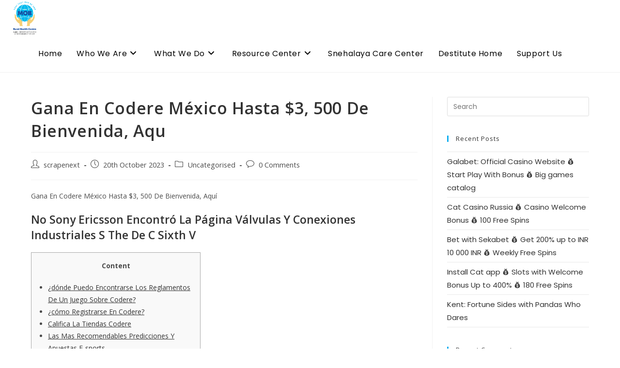

--- FILE ---
content_type: text/html; charset=UTF-8
request_url: https://mobmandya.org/gana-en-codere-mexico-hasta-3-500-de-bienvenida-aqu/
body_size: 23235
content:
<!DOCTYPE html>
<html class="html" lang="en-GB">
<head>
	<meta charset="UTF-8">
	<link rel="profile" href="https://gmpg.org/xfn/11">

	<title>Gana En Codere México Hasta $3, 500 De Bienvenida, Aqu &#8211; Mob Mandya</title>
<meta name='robots' content='max-image-preview:large' />
<link rel="pingback" href="https://mobmandya.org/xmlrpc.php">
<meta name="viewport" content="width=device-width, initial-scale=1"><link rel='dns-prefetch' href='//fonts.googleapis.com' />
<link rel="alternate" type="application/rss+xml" title="Mob Mandya &raquo; Feed" href="https://mobmandya.org/feed/" />
<link rel="alternate" type="application/rss+xml" title="Mob Mandya &raquo; Comments Feed" href="https://mobmandya.org/comments/feed/" />
<link rel="alternate" type="application/rss+xml" title="Mob Mandya &raquo; Gana En Codere México Hasta $3, 500 De Bienvenida, Aqu Comments Feed" href="https://mobmandya.org/gana-en-codere-mexico-hasta-3-500-de-bienvenida-aqu/feed/" />
<script>
window._wpemojiSettings = {"baseUrl":"https:\/\/s.w.org\/images\/core\/emoji\/15.0.3\/72x72\/","ext":".png","svgUrl":"https:\/\/s.w.org\/images\/core\/emoji\/15.0.3\/svg\/","svgExt":".svg","source":{"concatemoji":"https:\/\/mobmandya.org\/wp-includes\/js\/wp-emoji-release.min.js?ver=6.6.4"}};
/*! This file is auto-generated */
!function(i,n){var o,s,e;function c(e){try{var t={supportTests:e,timestamp:(new Date).valueOf()};sessionStorage.setItem(o,JSON.stringify(t))}catch(e){}}function p(e,t,n){e.clearRect(0,0,e.canvas.width,e.canvas.height),e.fillText(t,0,0);var t=new Uint32Array(e.getImageData(0,0,e.canvas.width,e.canvas.height).data),r=(e.clearRect(0,0,e.canvas.width,e.canvas.height),e.fillText(n,0,0),new Uint32Array(e.getImageData(0,0,e.canvas.width,e.canvas.height).data));return t.every(function(e,t){return e===r[t]})}function u(e,t,n){switch(t){case"flag":return n(e,"\ud83c\udff3\ufe0f\u200d\u26a7\ufe0f","\ud83c\udff3\ufe0f\u200b\u26a7\ufe0f")?!1:!n(e,"\ud83c\uddfa\ud83c\uddf3","\ud83c\uddfa\u200b\ud83c\uddf3")&&!n(e,"\ud83c\udff4\udb40\udc67\udb40\udc62\udb40\udc65\udb40\udc6e\udb40\udc67\udb40\udc7f","\ud83c\udff4\u200b\udb40\udc67\u200b\udb40\udc62\u200b\udb40\udc65\u200b\udb40\udc6e\u200b\udb40\udc67\u200b\udb40\udc7f");case"emoji":return!n(e,"\ud83d\udc26\u200d\u2b1b","\ud83d\udc26\u200b\u2b1b")}return!1}function f(e,t,n){var r="undefined"!=typeof WorkerGlobalScope&&self instanceof WorkerGlobalScope?new OffscreenCanvas(300,150):i.createElement("canvas"),a=r.getContext("2d",{willReadFrequently:!0}),o=(a.textBaseline="top",a.font="600 32px Arial",{});return e.forEach(function(e){o[e]=t(a,e,n)}),o}function t(e){var t=i.createElement("script");t.src=e,t.defer=!0,i.head.appendChild(t)}"undefined"!=typeof Promise&&(o="wpEmojiSettingsSupports",s=["flag","emoji"],n.supports={everything:!0,everythingExceptFlag:!0},e=new Promise(function(e){i.addEventListener("DOMContentLoaded",e,{once:!0})}),new Promise(function(t){var n=function(){try{var e=JSON.parse(sessionStorage.getItem(o));if("object"==typeof e&&"number"==typeof e.timestamp&&(new Date).valueOf()<e.timestamp+604800&&"object"==typeof e.supportTests)return e.supportTests}catch(e){}return null}();if(!n){if("undefined"!=typeof Worker&&"undefined"!=typeof OffscreenCanvas&&"undefined"!=typeof URL&&URL.createObjectURL&&"undefined"!=typeof Blob)try{var e="postMessage("+f.toString()+"("+[JSON.stringify(s),u.toString(),p.toString()].join(",")+"));",r=new Blob([e],{type:"text/javascript"}),a=new Worker(URL.createObjectURL(r),{name:"wpTestEmojiSupports"});return void(a.onmessage=function(e){c(n=e.data),a.terminate(),t(n)})}catch(e){}c(n=f(s,u,p))}t(n)}).then(function(e){for(var t in e)n.supports[t]=e[t],n.supports.everything=n.supports.everything&&n.supports[t],"flag"!==t&&(n.supports.everythingExceptFlag=n.supports.everythingExceptFlag&&n.supports[t]);n.supports.everythingExceptFlag=n.supports.everythingExceptFlag&&!n.supports.flag,n.DOMReady=!1,n.readyCallback=function(){n.DOMReady=!0}}).then(function(){return e}).then(function(){var e;n.supports.everything||(n.readyCallback(),(e=n.source||{}).concatemoji?t(e.concatemoji):e.wpemoji&&e.twemoji&&(t(e.twemoji),t(e.wpemoji)))}))}((window,document),window._wpemojiSettings);
</script>
<link rel='stylesheet' id='premium-addons-css' href='https://mobmandya.org/wp-content/plugins/premium-addons-for-elementor/assets/frontend/min-css/premium-addons.min.css?ver=4.10.38' media='all' />
<style id='wp-emoji-styles-inline-css'>

	img.wp-smiley, img.emoji {
		display: inline !important;
		border: none !important;
		box-shadow: none !important;
		height: 1em !important;
		width: 1em !important;
		margin: 0 0.07em !important;
		vertical-align: -0.1em !important;
		background: none !important;
		padding: 0 !important;
	}
</style>
<link rel='stylesheet' id='wp-block-library-css' href='https://mobmandya.org/wp-includes/css/dist/block-library/style.min.css?ver=6.6.4' media='all' />
<style id='wp-block-library-theme-inline-css'>
.wp-block-audio :where(figcaption){color:#555;font-size:13px;text-align:center}.is-dark-theme .wp-block-audio :where(figcaption){color:#ffffffa6}.wp-block-audio{margin:0 0 1em}.wp-block-code{border:1px solid #ccc;border-radius:4px;font-family:Menlo,Consolas,monaco,monospace;padding:.8em 1em}.wp-block-embed :where(figcaption){color:#555;font-size:13px;text-align:center}.is-dark-theme .wp-block-embed :where(figcaption){color:#ffffffa6}.wp-block-embed{margin:0 0 1em}.blocks-gallery-caption{color:#555;font-size:13px;text-align:center}.is-dark-theme .blocks-gallery-caption{color:#ffffffa6}:root :where(.wp-block-image figcaption){color:#555;font-size:13px;text-align:center}.is-dark-theme :root :where(.wp-block-image figcaption){color:#ffffffa6}.wp-block-image{margin:0 0 1em}.wp-block-pullquote{border-bottom:4px solid;border-top:4px solid;color:currentColor;margin-bottom:1.75em}.wp-block-pullquote cite,.wp-block-pullquote footer,.wp-block-pullquote__citation{color:currentColor;font-size:.8125em;font-style:normal;text-transform:uppercase}.wp-block-quote{border-left:.25em solid;margin:0 0 1.75em;padding-left:1em}.wp-block-quote cite,.wp-block-quote footer{color:currentColor;font-size:.8125em;font-style:normal;position:relative}.wp-block-quote.has-text-align-right{border-left:none;border-right:.25em solid;padding-left:0;padding-right:1em}.wp-block-quote.has-text-align-center{border:none;padding-left:0}.wp-block-quote.is-large,.wp-block-quote.is-style-large,.wp-block-quote.is-style-plain{border:none}.wp-block-search .wp-block-search__label{font-weight:700}.wp-block-search__button{border:1px solid #ccc;padding:.375em .625em}:where(.wp-block-group.has-background){padding:1.25em 2.375em}.wp-block-separator.has-css-opacity{opacity:.4}.wp-block-separator{border:none;border-bottom:2px solid;margin-left:auto;margin-right:auto}.wp-block-separator.has-alpha-channel-opacity{opacity:1}.wp-block-separator:not(.is-style-wide):not(.is-style-dots){width:100px}.wp-block-separator.has-background:not(.is-style-dots){border-bottom:none;height:1px}.wp-block-separator.has-background:not(.is-style-wide):not(.is-style-dots){height:2px}.wp-block-table{margin:0 0 1em}.wp-block-table td,.wp-block-table th{word-break:normal}.wp-block-table :where(figcaption){color:#555;font-size:13px;text-align:center}.is-dark-theme .wp-block-table :where(figcaption){color:#ffffffa6}.wp-block-video :where(figcaption){color:#555;font-size:13px;text-align:center}.is-dark-theme .wp-block-video :where(figcaption){color:#ffffffa6}.wp-block-video{margin:0 0 1em}:root :where(.wp-block-template-part.has-background){margin-bottom:0;margin-top:0;padding:1.25em 2.375em}
</style>
<style id='classic-theme-styles-inline-css'>
/*! This file is auto-generated */
.wp-block-button__link{color:#fff;background-color:#32373c;border-radius:9999px;box-shadow:none;text-decoration:none;padding:calc(.667em + 2px) calc(1.333em + 2px);font-size:1.125em}.wp-block-file__button{background:#32373c;color:#fff;text-decoration:none}
</style>
<style id='global-styles-inline-css'>
:root{--wp--preset--aspect-ratio--square: 1;--wp--preset--aspect-ratio--4-3: 4/3;--wp--preset--aspect-ratio--3-4: 3/4;--wp--preset--aspect-ratio--3-2: 3/2;--wp--preset--aspect-ratio--2-3: 2/3;--wp--preset--aspect-ratio--16-9: 16/9;--wp--preset--aspect-ratio--9-16: 9/16;--wp--preset--color--black: #000000;--wp--preset--color--cyan-bluish-gray: #abb8c3;--wp--preset--color--white: #ffffff;--wp--preset--color--pale-pink: #f78da7;--wp--preset--color--vivid-red: #cf2e2e;--wp--preset--color--luminous-vivid-orange: #ff6900;--wp--preset--color--luminous-vivid-amber: #fcb900;--wp--preset--color--light-green-cyan: #7bdcb5;--wp--preset--color--vivid-green-cyan: #00d084;--wp--preset--color--pale-cyan-blue: #8ed1fc;--wp--preset--color--vivid-cyan-blue: #0693e3;--wp--preset--color--vivid-purple: #9b51e0;--wp--preset--gradient--vivid-cyan-blue-to-vivid-purple: linear-gradient(135deg,rgba(6,147,227,1) 0%,rgb(155,81,224) 100%);--wp--preset--gradient--light-green-cyan-to-vivid-green-cyan: linear-gradient(135deg,rgb(122,220,180) 0%,rgb(0,208,130) 100%);--wp--preset--gradient--luminous-vivid-amber-to-luminous-vivid-orange: linear-gradient(135deg,rgba(252,185,0,1) 0%,rgba(255,105,0,1) 100%);--wp--preset--gradient--luminous-vivid-orange-to-vivid-red: linear-gradient(135deg,rgba(255,105,0,1) 0%,rgb(207,46,46) 100%);--wp--preset--gradient--very-light-gray-to-cyan-bluish-gray: linear-gradient(135deg,rgb(238,238,238) 0%,rgb(169,184,195) 100%);--wp--preset--gradient--cool-to-warm-spectrum: linear-gradient(135deg,rgb(74,234,220) 0%,rgb(151,120,209) 20%,rgb(207,42,186) 40%,rgb(238,44,130) 60%,rgb(251,105,98) 80%,rgb(254,248,76) 100%);--wp--preset--gradient--blush-light-purple: linear-gradient(135deg,rgb(255,206,236) 0%,rgb(152,150,240) 100%);--wp--preset--gradient--blush-bordeaux: linear-gradient(135deg,rgb(254,205,165) 0%,rgb(254,45,45) 50%,rgb(107,0,62) 100%);--wp--preset--gradient--luminous-dusk: linear-gradient(135deg,rgb(255,203,112) 0%,rgb(199,81,192) 50%,rgb(65,88,208) 100%);--wp--preset--gradient--pale-ocean: linear-gradient(135deg,rgb(255,245,203) 0%,rgb(182,227,212) 50%,rgb(51,167,181) 100%);--wp--preset--gradient--electric-grass: linear-gradient(135deg,rgb(202,248,128) 0%,rgb(113,206,126) 100%);--wp--preset--gradient--midnight: linear-gradient(135deg,rgb(2,3,129) 0%,rgb(40,116,252) 100%);--wp--preset--font-size--small: 13px;--wp--preset--font-size--medium: 20px;--wp--preset--font-size--large: 36px;--wp--preset--font-size--x-large: 42px;--wp--preset--font-family--inter: "Inter", sans-serif;--wp--preset--font-family--cardo: Cardo;--wp--preset--spacing--20: 0.44rem;--wp--preset--spacing--30: 0.67rem;--wp--preset--spacing--40: 1rem;--wp--preset--spacing--50: 1.5rem;--wp--preset--spacing--60: 2.25rem;--wp--preset--spacing--70: 3.38rem;--wp--preset--spacing--80: 5.06rem;--wp--preset--shadow--natural: 6px 6px 9px rgba(0, 0, 0, 0.2);--wp--preset--shadow--deep: 12px 12px 50px rgba(0, 0, 0, 0.4);--wp--preset--shadow--sharp: 6px 6px 0px rgba(0, 0, 0, 0.2);--wp--preset--shadow--outlined: 6px 6px 0px -3px rgba(255, 255, 255, 1), 6px 6px rgba(0, 0, 0, 1);--wp--preset--shadow--crisp: 6px 6px 0px rgba(0, 0, 0, 1);}:where(.is-layout-flex){gap: 0.5em;}:where(.is-layout-grid){gap: 0.5em;}body .is-layout-flex{display: flex;}.is-layout-flex{flex-wrap: wrap;align-items: center;}.is-layout-flex > :is(*, div){margin: 0;}body .is-layout-grid{display: grid;}.is-layout-grid > :is(*, div){margin: 0;}:where(.wp-block-columns.is-layout-flex){gap: 2em;}:where(.wp-block-columns.is-layout-grid){gap: 2em;}:where(.wp-block-post-template.is-layout-flex){gap: 1.25em;}:where(.wp-block-post-template.is-layout-grid){gap: 1.25em;}.has-black-color{color: var(--wp--preset--color--black) !important;}.has-cyan-bluish-gray-color{color: var(--wp--preset--color--cyan-bluish-gray) !important;}.has-white-color{color: var(--wp--preset--color--white) !important;}.has-pale-pink-color{color: var(--wp--preset--color--pale-pink) !important;}.has-vivid-red-color{color: var(--wp--preset--color--vivid-red) !important;}.has-luminous-vivid-orange-color{color: var(--wp--preset--color--luminous-vivid-orange) !important;}.has-luminous-vivid-amber-color{color: var(--wp--preset--color--luminous-vivid-amber) !important;}.has-light-green-cyan-color{color: var(--wp--preset--color--light-green-cyan) !important;}.has-vivid-green-cyan-color{color: var(--wp--preset--color--vivid-green-cyan) !important;}.has-pale-cyan-blue-color{color: var(--wp--preset--color--pale-cyan-blue) !important;}.has-vivid-cyan-blue-color{color: var(--wp--preset--color--vivid-cyan-blue) !important;}.has-vivid-purple-color{color: var(--wp--preset--color--vivid-purple) !important;}.has-black-background-color{background-color: var(--wp--preset--color--black) !important;}.has-cyan-bluish-gray-background-color{background-color: var(--wp--preset--color--cyan-bluish-gray) !important;}.has-white-background-color{background-color: var(--wp--preset--color--white) !important;}.has-pale-pink-background-color{background-color: var(--wp--preset--color--pale-pink) !important;}.has-vivid-red-background-color{background-color: var(--wp--preset--color--vivid-red) !important;}.has-luminous-vivid-orange-background-color{background-color: var(--wp--preset--color--luminous-vivid-orange) !important;}.has-luminous-vivid-amber-background-color{background-color: var(--wp--preset--color--luminous-vivid-amber) !important;}.has-light-green-cyan-background-color{background-color: var(--wp--preset--color--light-green-cyan) !important;}.has-vivid-green-cyan-background-color{background-color: var(--wp--preset--color--vivid-green-cyan) !important;}.has-pale-cyan-blue-background-color{background-color: var(--wp--preset--color--pale-cyan-blue) !important;}.has-vivid-cyan-blue-background-color{background-color: var(--wp--preset--color--vivid-cyan-blue) !important;}.has-vivid-purple-background-color{background-color: var(--wp--preset--color--vivid-purple) !important;}.has-black-border-color{border-color: var(--wp--preset--color--black) !important;}.has-cyan-bluish-gray-border-color{border-color: var(--wp--preset--color--cyan-bluish-gray) !important;}.has-white-border-color{border-color: var(--wp--preset--color--white) !important;}.has-pale-pink-border-color{border-color: var(--wp--preset--color--pale-pink) !important;}.has-vivid-red-border-color{border-color: var(--wp--preset--color--vivid-red) !important;}.has-luminous-vivid-orange-border-color{border-color: var(--wp--preset--color--luminous-vivid-orange) !important;}.has-luminous-vivid-amber-border-color{border-color: var(--wp--preset--color--luminous-vivid-amber) !important;}.has-light-green-cyan-border-color{border-color: var(--wp--preset--color--light-green-cyan) !important;}.has-vivid-green-cyan-border-color{border-color: var(--wp--preset--color--vivid-green-cyan) !important;}.has-pale-cyan-blue-border-color{border-color: var(--wp--preset--color--pale-cyan-blue) !important;}.has-vivid-cyan-blue-border-color{border-color: var(--wp--preset--color--vivid-cyan-blue) !important;}.has-vivid-purple-border-color{border-color: var(--wp--preset--color--vivid-purple) !important;}.has-vivid-cyan-blue-to-vivid-purple-gradient-background{background: var(--wp--preset--gradient--vivid-cyan-blue-to-vivid-purple) !important;}.has-light-green-cyan-to-vivid-green-cyan-gradient-background{background: var(--wp--preset--gradient--light-green-cyan-to-vivid-green-cyan) !important;}.has-luminous-vivid-amber-to-luminous-vivid-orange-gradient-background{background: var(--wp--preset--gradient--luminous-vivid-amber-to-luminous-vivid-orange) !important;}.has-luminous-vivid-orange-to-vivid-red-gradient-background{background: var(--wp--preset--gradient--luminous-vivid-orange-to-vivid-red) !important;}.has-very-light-gray-to-cyan-bluish-gray-gradient-background{background: var(--wp--preset--gradient--very-light-gray-to-cyan-bluish-gray) !important;}.has-cool-to-warm-spectrum-gradient-background{background: var(--wp--preset--gradient--cool-to-warm-spectrum) !important;}.has-blush-light-purple-gradient-background{background: var(--wp--preset--gradient--blush-light-purple) !important;}.has-blush-bordeaux-gradient-background{background: var(--wp--preset--gradient--blush-bordeaux) !important;}.has-luminous-dusk-gradient-background{background: var(--wp--preset--gradient--luminous-dusk) !important;}.has-pale-ocean-gradient-background{background: var(--wp--preset--gradient--pale-ocean) !important;}.has-electric-grass-gradient-background{background: var(--wp--preset--gradient--electric-grass) !important;}.has-midnight-gradient-background{background: var(--wp--preset--gradient--midnight) !important;}.has-small-font-size{font-size: var(--wp--preset--font-size--small) !important;}.has-medium-font-size{font-size: var(--wp--preset--font-size--medium) !important;}.has-large-font-size{font-size: var(--wp--preset--font-size--large) !important;}.has-x-large-font-size{font-size: var(--wp--preset--font-size--x-large) !important;}
:where(.wp-block-post-template.is-layout-flex){gap: 1.25em;}:where(.wp-block-post-template.is-layout-grid){gap: 1.25em;}
:where(.wp-block-columns.is-layout-flex){gap: 2em;}:where(.wp-block-columns.is-layout-grid){gap: 2em;}
:root :where(.wp-block-pullquote){font-size: 1.5em;line-height: 1.6;}
</style>
<link rel='stylesheet' id='contact-form-7-css' href='https://mobmandya.org/wp-content/plugins/contact-form-7/includes/css/styles.css?ver=5.9.8' media='all' />
<style id='woocommerce-inline-inline-css'>
.woocommerce form .form-row .required { visibility: visible; }
</style>
<link rel='stylesheet' id='htbbootstrap-css' href='https://mobmandya.org/wp-content/plugins/ht-mega-for-elementor/assets/css/htbbootstrap.css?ver=2.5.9' media='all' />
<link rel='stylesheet' id='font-awesome-css' href='https://mobmandya.org/wp-content/themes/oceanwp/assets/fonts/fontawesome/css/all.min.css?ver=6.4.2' media='all' />
<link rel='stylesheet' id='htmega-animation-css' href='https://mobmandya.org/wp-content/plugins/ht-mega-for-elementor/assets/css/animation.css?ver=2.5.9' media='all' />
<link rel='stylesheet' id='htmega-keyframes-css' href='https://mobmandya.org/wp-content/plugins/ht-mega-for-elementor/assets/css/htmega-keyframes.css?ver=2.5.9' media='all' />
<link rel='stylesheet' id='oceanwp-woo-mini-cart-css' href='https://mobmandya.org/wp-content/themes/oceanwp/assets/css/woo/woo-mini-cart.min.css?ver=6.6.4' media='all' />
<link rel='stylesheet' id='simple-line-icons-css' href='https://mobmandya.org/wp-content/themes/oceanwp/assets/css/third/simple-line-icons.min.css?ver=2.4.0' media='all' />
<link rel='stylesheet' id='oceanwp-style-css' href='https://mobmandya.org/wp-content/themes/oceanwp/assets/css/style.min.css?ver=3.5.8' media='all' />
<link rel='stylesheet' id='oceanwp-google-font-poppins-css' href='//fonts.googleapis.com/css?family=Poppins%3A100%2C200%2C300%2C400%2C500%2C600%2C700%2C800%2C900%2C100i%2C200i%2C300i%2C400i%2C500i%2C600i%2C700i%2C800i%2C900i&#038;subset=latin&#038;display=swap&#038;ver=6.6.4' media='all' />
<link rel='stylesheet' id='oceanwp-google-font-open-sans-css' href='//fonts.googleapis.com/css?family=Open+Sans%3A100%2C200%2C300%2C400%2C500%2C600%2C700%2C800%2C900%2C100i%2C200i%2C300i%2C400i%2C500i%2C600i%2C700i%2C800i%2C900i&#038;subset=latin&#038;display=swap&#038;ver=6.6.4' media='all' />
<link rel='stylesheet' id='tablepress-default-css' href='https://mobmandya.org/wp-content/tablepress-combined.min.css?ver=11' media='all' />
<link rel='stylesheet' id='oceanwp-woocommerce-css' href='https://mobmandya.org/wp-content/themes/oceanwp/assets/css/woo/woocommerce.min.css?ver=6.6.4' media='all' />
<link rel='stylesheet' id='oceanwp-woo-star-font-css' href='https://mobmandya.org/wp-content/themes/oceanwp/assets/css/woo/woo-star-font.min.css?ver=6.6.4' media='all' />
<link rel='stylesheet' id='oceanwp-woo-quick-view-css' href='https://mobmandya.org/wp-content/themes/oceanwp/assets/css/woo/woo-quick-view.min.css?ver=6.6.4' media='all' />
<link rel='stylesheet' id='oe-widgets-style-css' href='https://mobmandya.org/wp-content/plugins/ocean-extra/assets/css/widgets.css?ver=6.6.4' media='all' />
<script type="text/template" id="tmpl-variation-template">
	<div class="woocommerce-variation-description">{{{ data.variation.variation_description }}}</div>
	<div class="woocommerce-variation-price">{{{ data.variation.price_html }}}</div>
	<div class="woocommerce-variation-availability">{{{ data.variation.availability_html }}}</div>
</script>
<script type="text/template" id="tmpl-unavailable-variation-template">
	<p>Sorry, this product is unavailable. Please choose a different combination.</p>
</script>
<!--n2css--><script src="https://mobmandya.org/wp-includes/js/jquery/jquery.min.js?ver=3.7.1" id="jquery-core-js"></script>
<script src="https://mobmandya.org/wp-includes/js/jquery/jquery-migrate.min.js?ver=3.4.1" id="jquery-migrate-js"></script>
<script src="https://mobmandya.org/wp-content/plugins/woocommerce/assets/js/jquery-blockui/jquery.blockUI.min.js?ver=2.7.0-wc.9.1.5" id="jquery-blockui-js" defer data-wp-strategy="defer"></script>
<script id="wc-add-to-cart-js-extra">
var wc_add_to_cart_params = {"ajax_url":"\/wp-admin\/admin-ajax.php","wc_ajax_url":"\/?wc-ajax=%%endpoint%%","i18n_view_cart":"View basket","cart_url":"https:\/\/mobmandya.org","is_cart":"","cart_redirect_after_add":"no"};
</script>
<script src="https://mobmandya.org/wp-content/plugins/woocommerce/assets/js/frontend/add-to-cart.min.js?ver=9.1.5" id="wc-add-to-cart-js" defer data-wp-strategy="defer"></script>
<script src="https://mobmandya.org/wp-content/plugins/woocommerce/assets/js/js-cookie/js.cookie.min.js?ver=2.1.4-wc.9.1.5" id="js-cookie-js" defer data-wp-strategy="defer"></script>
<script id="woocommerce-js-extra">
var woocommerce_params = {"ajax_url":"\/wp-admin\/admin-ajax.php","wc_ajax_url":"\/?wc-ajax=%%endpoint%%"};
</script>
<script src="https://mobmandya.org/wp-content/plugins/woocommerce/assets/js/frontend/woocommerce.min.js?ver=9.1.5" id="woocommerce-js" defer data-wp-strategy="defer"></script>
<script src="https://mobmandya.org/wp-includes/js/underscore.min.js?ver=1.13.4" id="underscore-js"></script>
<script id="wp-util-js-extra">
var _wpUtilSettings = {"ajax":{"url":"\/wp-admin\/admin-ajax.php"}};
</script>
<script src="https://mobmandya.org/wp-includes/js/wp-util.min.js?ver=6.6.4" id="wp-util-js"></script>
<script id="wc-add-to-cart-variation-js-extra">
var wc_add_to_cart_variation_params = {"wc_ajax_url":"\/?wc-ajax=%%endpoint%%","i18n_no_matching_variations_text":"Sorry, no products matched your selection. Please choose a different combination.","i18n_make_a_selection_text":"Please select some product options before adding this product to your basket.","i18n_unavailable_text":"Sorry, this product is unavailable. Please choose a different combination."};
</script>
<script src="https://mobmandya.org/wp-content/plugins/woocommerce/assets/js/frontend/add-to-cart-variation.min.js?ver=9.1.5" id="wc-add-to-cart-variation-js" defer data-wp-strategy="defer"></script>
<script src="https://mobmandya.org/wp-content/plugins/woocommerce/assets/js/flexslider/jquery.flexslider.min.js?ver=2.7.2-wc.9.1.5" id="flexslider-js" defer data-wp-strategy="defer"></script>
<script id="wc-cart-fragments-js-extra">
var wc_cart_fragments_params = {"ajax_url":"\/wp-admin\/admin-ajax.php","wc_ajax_url":"\/?wc-ajax=%%endpoint%%","cart_hash_key":"wc_cart_hash_e68d6f0844c15fe8cfe8371e51119930","fragment_name":"wc_fragments_e68d6f0844c15fe8cfe8371e51119930","request_timeout":"5000"};
</script>
<script src="https://mobmandya.org/wp-content/plugins/woocommerce/assets/js/frontend/cart-fragments.min.js?ver=9.1.5" id="wc-cart-fragments-js" defer data-wp-strategy="defer"></script>
<link rel="https://api.w.org/" href="https://mobmandya.org/wp-json/" /><link rel="alternate" title="JSON" type="application/json" href="https://mobmandya.org/wp-json/wp/v2/posts/2481" /><link rel="EditURI" type="application/rsd+xml" title="RSD" href="https://mobmandya.org/xmlrpc.php?rsd" />
<meta name="generator" content="WordPress 6.6.4" />
<meta name="generator" content="WooCommerce 9.1.5" />
<link rel="canonical" href="https://mobmandya.org/gana-en-codere-mexico-hasta-3-500-de-bienvenida-aqu/" />
<link rel='shortlink' href='https://mobmandya.org/?p=2481' />
<link rel="alternate" title="oEmbed (JSON)" type="application/json+oembed" href="https://mobmandya.org/wp-json/oembed/1.0/embed?url=https%3A%2F%2Fmobmandya.org%2Fgana-en-codere-mexico-hasta-3-500-de-bienvenida-aqu%2F" />
<link rel="alternate" title="oEmbed (XML)" type="text/xml+oembed" href="https://mobmandya.org/wp-json/oembed/1.0/embed?url=https%3A%2F%2Fmobmandya.org%2Fgana-en-codere-mexico-hasta-3-500-de-bienvenida-aqu%2F&#038;format=xml" />
        <script type="text/javascript">
            ( function () {
                window.lae_fs = { can_use_premium_code: false};
            } )();
        </script>
        <style type="text/css" id="simple-css-output">.page-header { display:none;}.text-wrap{font-size: 16px; font-family: poppins; color: black;}.elementor-widget-heading .elementor-heading-title>a:hover { font-size: inherit; color: #B03060; }</style>	<noscript><style>.woocommerce-product-gallery{ opacity: 1 !important; }</style></noscript>
	<meta name="generator" content="Elementor 3.23.3; features: additional_custom_breakpoints, e_lazyload; settings: css_print_method-external, google_font-enabled, font_display-auto">
<style>.recentcomments a{display:inline !important;padding:0 !important;margin:0 !important;}</style>			<style>
				.e-con.e-parent:nth-of-type(n+4):not(.e-lazyloaded):not(.e-no-lazyload),
				.e-con.e-parent:nth-of-type(n+4):not(.e-lazyloaded):not(.e-no-lazyload) * {
					background-image: none !important;
				}
				@media screen and (max-height: 1024px) {
					.e-con.e-parent:nth-of-type(n+3):not(.e-lazyloaded):not(.e-no-lazyload),
					.e-con.e-parent:nth-of-type(n+3):not(.e-lazyloaded):not(.e-no-lazyload) * {
						background-image: none !important;
					}
				}
				@media screen and (max-height: 640px) {
					.e-con.e-parent:nth-of-type(n+2):not(.e-lazyloaded):not(.e-no-lazyload),
					.e-con.e-parent:nth-of-type(n+2):not(.e-lazyloaded):not(.e-no-lazyload) * {
						background-image: none !important;
					}
				}
			</style>
			<style id='wp-fonts-local'>
@font-face{font-family:Inter;font-style:normal;font-weight:300 900;font-display:fallback;src:url('https://mobmandya.org/wp-content/plugins/woocommerce/assets/fonts/Inter-VariableFont_slnt,wght.woff2') format('woff2');font-stretch:normal;}
@font-face{font-family:Cardo;font-style:normal;font-weight:400;font-display:fallback;src:url('https://mobmandya.org/wp-content/plugins/woocommerce/assets/fonts/cardo_normal_400.woff2') format('woff2');}
</style>
		<style id="wp-custom-css">
			.home .page-header{display:none}.WhoWeAre.page-header{display:none}div.wpforms-container-full .wpforms-form input[type=date],div.wpforms-container-full .wpforms-form input[type=datetime],div.wpforms-container-full .wpforms-form input[type=datetime-local],div.wpforms-container-full .wpforms-form input[type=email],div.wpforms-container-full .wpforms-form input[type=month],div.wpforms-container-full .wpforms-form input[type=number],div.wpforms-container-full .wpforms-form input[type=password],div.wpforms-container-full .wpforms-form input[type=range],div.wpforms-container-full .wpforms-form input[type=search],div.wpforms-container-full .wpforms-form input[type=tel],div.wpforms-container-full .wpforms-form input[type=text],div.wpforms-container-full .wpforms-form input[type=time],div.wpforms-container-full .wpforms-form input[type=url],div.wpforms-container-full .wpforms-form input[type=week],div.wpforms-container-full .wpforms-form select,div.wpforms-container-full .wpforms-form textarea{background-color:#fff;box-sizing:border-box;border-radius:2px;color:#333;-webkit-box-sizing:border-box;-moz-box-sizing:border-box;display:block;float:none;font-size:16px;border:1px solid #ccc;padding:6px 10px;height:38px;width:100%;line-height:1.3;MARGIN-LEFT:101PX}input[type="button"],input[type="reset"],input[type="submit"],button[type="submit"],.button,body div.wpforms-container-full .wpforms-form input[type=submit],body div.wpforms-container-full .wpforms-form button[type=submit],body div.wpforms-container-full .wpforms-form .wpforms-page-button{display:inline-block;font-family:inherit;background-color:#13aff0;color:#fff;font-size:12px;background-color:#e5af00;border-radius:5px 5px 5px 5px;font-weight:600;text-transform:uppercase;margin:0;padding:14px 20px;border:0;cursor:pointer;text-align:center;letter-spacing:.1em;line-height:1;-webkit-transition:all 0.3s ease;-moz-transition:all 0.3s ease;-ms-transition:all 0.3s ease;-o-transition:all 0.3s ease;transition:all 0.3s ease}.wcmenucart i{position:relative;padding:0;display:none}.wcmenucart-details.count{display:none;position:relative;color:#fff;font-size:12px;line-height:1;font-weight:600;padding:3px 5px;-webkit-border-radius:2px;-moz-border-radius:2px;-ms-border-radius:2px;border-radius:2px;background-color:#13aff0}input[type="button"],input[type="reset"],input[type="submit"],button[type="submit"],.button,body div.wpforms-container-full .wpforms-form input[type=submit],body div.wpforms-container-full .wpforms-form button[type=submit],body div.wpforms-container-full .wpforms-form .wpforms-page-button{display:inline-block;font-family:inherit;background-color:#13aff0;color:#fff;font-size:12px;font-weight:600;text-transform:uppercase;margin:0;padding:14px 20px;border:0;cursor:pointer;text-align:center;letter-spacing:.1em;line-height:1;-webkit-transition:all 0.3s ease;-moz-transition:all 0.3s ease;-ms-transition:all 0.3s ease;-o-transition:all 0.3s ease;transition:all 0.3s ease;DISPLAY:NONE}.icon-magnifier{DISPLAY:NONE}.custom-logo{margin-left:-50px}@media ( max-width:400px ){.custom-logo{margin-left:0}}#site-header-inner{font-family:poppins}#tablepress-21_wrapper{color:#000}#tablepress-17_wrapper{color:#000}.elementor-widget-container{color:#000}		</style>
		<!-- OceanWP CSS -->
<style type="text/css">
/* Header CSS */#site-header.has-header-media .overlay-header-media{background-color:rgba(0,0,0,0.5)}#site-logo #site-logo-inner a img,#site-header.center-header #site-navigation-wrap .middle-site-logo a img{max-width:74px}#site-header #site-logo #site-logo-inner a img,#site-header.center-header #site-navigation-wrap .middle-site-logo a img{max-height:130px}/* Footer Widgets CSS */#footer-widgets{background-color:#e2e2e2}#footer-widgets,#footer-widgets p,#footer-widgets li a:before,#footer-widgets .contact-info-widget span.oceanwp-contact-title,#footer-widgets .recent-posts-date,#footer-widgets .recent-posts-comments,#footer-widgets .widget-recent-posts-icons li .fa{color:#000000}/* Footer Bottom CSS */#footer-bottom{background-color:#0a0a0a}/* WooCommerce CSS */#owp-checkout-timeline .timeline-step{color:#cccccc}#owp-checkout-timeline .timeline-step{border-color:#cccccc}/* Typography CSS */#site-navigation-wrap .dropdown-menu >li >a,#site-header.full_screen-header .fs-dropdown-menu >li >a,#site-header.top-header #site-navigation-wrap .dropdown-menu >li >a,#site-header.center-header #site-navigation-wrap .dropdown-menu >li >a,#site-header.medium-header #site-navigation-wrap .dropdown-menu >li >a,.oceanwp-mobile-menu-icon a{font-family:Poppins}.dropdown-menu ul li a.menu-link,#site-header.full_screen-header .fs-dropdown-menu ul.sub-menu li a{font-family:Poppins}.sidr-class-dropdown-menu li a,a.sidr-class-toggle-sidr-close,#mobile-dropdown ul li a,body #mobile-fullscreen ul li a{font-family:Poppins}.sidebar-box .widget-title{font-family:Open Sans}.sidebar-box,.footer-box{font-family:Poppins;font-size:15px}#footer-widgets .footer-box .widget-title{font-family:Open Sans;font-weight:700;font-size:15px;color:#000000}#footer-bottom #footer-bottom-menu{font-family:Poppins}
</style></head>

<body class="post-template-default single single-post postid-2481 single-format-standard wp-custom-logo wp-embed-responsive theme-oceanwp woocommerce-no-js oceanwp-theme dropdown-mobile default-breakpoint has-sidebar content-right-sidebar post-in-category-uncategorised has-breadcrumbs has-grid-list account-original-style elementor-default elementor-kit-3883" itemscope="itemscope" itemtype="https://schema.org/Article">

	
	
	<div id="outer-wrap" class="site clr">

		<a class="skip-link screen-reader-text" href="#main">Skip to content</a>

		
		<div id="wrap" class="clr">

			
			
<header id="site-header" class="minimal-header has-social clr" data-height="74" itemscope="itemscope" itemtype="https://schema.org/WPHeader" role="banner">

	
					
			<div id="site-header-inner" class="clr container">

				
				

<div id="site-logo" class="clr" itemscope itemtype="https://schema.org/Brand" >

	
	<div id="site-logo-inner" class="clr">

		<a href="https://mobmandya.org/" class="custom-logo-link" rel="home"><img fetchpriority="high" width="8334" height="8334" src="https://mobmandya.org/wp-content/uploads/2020/02/MOB_Logo.png" class="custom-logo" alt="Mob Mandya" decoding="async" srcset="https://mobmandya.org/wp-content/uploads/2020/02/MOB_Logo.png 8334w, https://mobmandya.org/wp-content/uploads/2020/02/MOB_Logo-300x300.png 300w, https://mobmandya.org/wp-content/uploads/2020/02/MOB_Logo-1024x1024.png 1024w" sizes="(max-width: 8334px) 100vw, 8334px" /></a>
	</div><!-- #site-logo-inner -->

	
	
</div><!-- #site-logo -->

			<div id="site-navigation-wrap" class="clr">
			
			
			
			<nav id="site-navigation" class="navigation main-navigation clr" itemscope="itemscope" itemtype="https://schema.org/SiteNavigationElement" role="navigation" >

				<ul id="menu-main-menu" class="main-menu dropdown-menu sf-menu"><li id="menu-item-153" class="menu-item menu-item-type-post_type menu-item-object-page menu-item-home menu-item-153"><a href="https://mobmandya.org/" class="menu-link"><span class="text-wrap">Home</span></a></li><li id="menu-item-1229" class="menu-item menu-item-type-post_type menu-item-object-page menu-item-has-children dropdown menu-item-1229 nav-no-click"><a href="https://mobmandya.org/who-we-are-2/" class="menu-link"><span class="text-wrap">Who We Are<i class="nav-arrow fa fa-angle-down" aria-hidden="true" role="img"></i></span></a>
<ul class="sub-menu">
	<li id="menu-item-132" class="menu-item menu-item-type-post_type menu-item-object-page menu-item-132"><a href="https://mobmandya.org/who-we-are/" class="menu-link"><span class="text-wrap">About Us</span></a></li>	<li id="menu-item-1279" class="menu-item menu-item-type-post_type menu-item-object-page menu-item-1279"><a href="https://mobmandya.org/our-team/" class="menu-link"><span class="text-wrap">Our Team</span></a></li></ul>
</li><li id="menu-item-131" class="menu-item menu-item-type-post_type menu-item-object-page menu-item-has-children dropdown menu-item-131 nav-no-click"><a href="https://mobmandya.org/what-we-do/" class="menu-link"><span class="text-wrap">What We Do<i class="nav-arrow fa fa-angle-down" aria-hidden="true" role="img"></i></span></a>
<ul class="sub-menu">
	<li id="menu-item-199" class="menu-item menu-item-type-post_type menu-item-object-page menu-item-199"><a href="https://mobmandya.org/leprosy-eradication/" class="menu-link"><span class="text-wrap">Leprosy Eradication</span></a></li>	<li id="menu-item-255" class="menu-item menu-item-type-post_type menu-item-object-page menu-item-255"><a href="https://mobmandya.org/hiv-aids-awareness-programme/" class="menu-link"><span class="text-wrap">HIV/AIDS Awareness Programme</span></a></li>	<li id="menu-item-254" class="menu-item menu-item-type-post_type menu-item-object-page menu-item-254"><a href="https://mobmandya.org/women-empowerment/" class="menu-link"><span class="text-wrap">Women Empowerment</span></a></li>	<li id="menu-item-256" class="menu-item menu-item-type-post_type menu-item-object-page menu-item-256"><a href="https://mobmandya.org/community-based-rehabilitation-cbr-for-the-disabled/" class="menu-link"><span class="text-wrap">Community Based Rehabilitation (CBR) For The Disabled</span></a></li>	<li id="menu-item-257" class="menu-item menu-item-type-post_type menu-item-object-page menu-item-257"><a href="https://mobmandya.org/awareness-programme/" class="menu-link"><span class="text-wrap">Awareness Programme</span></a></li></ul>
</li><li id="menu-item-1168" class="menu-item menu-item-type-post_type menu-item-object-page menu-item-has-children dropdown menu-item-1168 nav-no-click"><a href="https://mobmandya.org/resource-center/" class="menu-link"><span class="text-wrap">Resource Center<i class="nav-arrow fa fa-angle-down" aria-hidden="true" role="img"></i></span></a>
<ul class="sub-menu">
	<li id="menu-item-1165" class="menu-item menu-item-type-post_type menu-item-object-page menu-item-1165"><a href="https://mobmandya.org/policies/" class="menu-link"><span class="text-wrap">Policies</span></a></li>	<li id="menu-item-1372" class="menu-item menu-item-type-post_type menu-item-object-page menu-item-1372"><a href="https://mobmandya.org/annual-reports/" class="menu-link"><span class="text-wrap">Annual Reports</span></a></li>	<li id="menu-item-1167" class="menu-item menu-item-type-post_type menu-item-object-page menu-item-1167"><a href="https://mobmandya.org/audits-reports/" class="menu-link"><span class="text-wrap">Audits Reports</span></a></li>	<li id="menu-item-1163" class="menu-item menu-item-type-post_type menu-item-object-page menu-item-1163"><a href="https://mobmandya.org/annual-reports/" class="menu-link"><span class="text-wrap">Brochure</span></a></li>	<li id="menu-item-1166" class="menu-item menu-item-type-post_type menu-item-object-page menu-item-1166"><a href="https://mobmandya.org/compliance/" class="menu-link"><span class="text-wrap">Compliance</span></a></li>	<li id="menu-item-1164" class="menu-item menu-item-type-post_type menu-item-object-page menu-item-1164"><a href="https://mobmandya.org/bank-accounts/" class="menu-link"><span class="text-wrap">Bank Acccounts</span></a></li>	<li id="menu-item-1297" class="menu-item menu-item-type-post_type menu-item-object-page menu-item-1297"><a href="https://mobmandya.org/csr-appeal/" class="menu-link"><span class="text-wrap">CSR Appeals</span></a></li>	<li id="menu-item-1298" class="menu-item menu-item-type-post_type menu-item-object-page menu-item-1298"><a href="https://mobmandya.org/appreciation-letter/" class="menu-link"><span class="text-wrap">Appreciation Letter</span></a></li></ul>
</li><li id="menu-item-1365" class="menu-item menu-item-type-post_type menu-item-object-page menu-item-1365"><a href="https://mobmandya.org/snehalaya-care-center/" class="menu-link"><span class="text-wrap">Snehalaya Care Center</span></a></li><li id="menu-item-252" class="menu-item menu-item-type-post_type menu-item-object-page menu-item-252"><a href="https://mobmandya.org/destitute-home-2/" class="menu-link"><span class="text-wrap">Destitute Home</span></a></li><li id="menu-item-129" class="menu-item menu-item-type-post_type menu-item-object-page menu-item-129"><a href="https://mobmandya.org/support-us/" class="menu-link"><span class="text-wrap">Support Us</span></a></li>
			<li class="woo-menu-icon wcmenucart-toggle-drop_down toggle-cart-widget">
				
			<a href="" class="wcmenucart">
				<span class="wcmenucart-count"><i class=" icon-handbag" aria-hidden="true" role="img"></i><span class="wcmenucart-details count">0</span></span>
			</a>

												<div class="current-shop-items-dropdown owp-mini-cart clr">
						<div class="current-shop-items-inner clr">
							<div class="widget woocommerce widget_shopping_cart"><div class="widget_shopping_cart_content"></div></div>						</div>
					</div>
							</li>

			<li class="search-toggle-li" ><a href="https://mobmandya.org/#" class="site-search-toggle search-dropdown-toggle"><span class="screen-reader-text">Toggle website search</span><i class=" icon-magnifier" aria-hidden="true" role="img"></i></a></li></ul>
<div id="searchform-dropdown" class="header-searchform-wrap clr" >
	
<form aria-label="Search this website" role="search" method="get" class="searchform" action="https://mobmandya.org/">	
	<input aria-label="Insert search query" type="search" id="ocean-search-form-1" class="field" autocomplete="off" placeholder="Search" name="s">
		</form>
</div><!-- #searchform-dropdown -->

			</nav><!-- #site-navigation -->

			
			
					</div><!-- #site-navigation-wrap -->
			
		
	
				
	
	<div class="oceanwp-mobile-menu-icon clr mobile-right">

		
		
		
			<a href="" class="wcmenucart">
				<span class="wcmenucart-count"><i class=" icon-handbag" aria-hidden="true" role="img"></i><span class="wcmenucart-details count">0</span></span>
			</a>

			
		<a href="https://mobmandya.org/#mobile-menu-toggle" class="mobile-menu"  aria-label="Mobile Menu">
							<i class="fa fa-bars" aria-hidden="true"></i>
								<span class="oceanwp-text">Menu</span>
				<span class="oceanwp-close-text">Close</span>
						</a>

		
		
		
	</div><!-- #oceanwp-mobile-menu-navbar -->

	

			</div><!-- #site-header-inner -->

			
<div id="mobile-dropdown" class="clr" >

	<nav class="clr has-social" itemscope="itemscope" itemtype="https://schema.org/SiteNavigationElement">

		<ul id="menu-main-menu-1" class="menu"><li class="menu-item menu-item-type-post_type menu-item-object-page menu-item-home menu-item-153"><a href="https://mobmandya.org/">Home</a></li>
<li class="menu-item menu-item-type-post_type menu-item-object-page menu-item-has-children menu-item-1229"><a href="https://mobmandya.org/who-we-are-2/">Who We Are</a>
<ul class="sub-menu">
	<li class="menu-item menu-item-type-post_type menu-item-object-page menu-item-132"><a href="https://mobmandya.org/who-we-are/">About Us</a></li>
	<li class="menu-item menu-item-type-post_type menu-item-object-page menu-item-1279"><a href="https://mobmandya.org/our-team/">Our Team</a></li>
</ul>
</li>
<li class="menu-item menu-item-type-post_type menu-item-object-page menu-item-has-children menu-item-131"><a href="https://mobmandya.org/what-we-do/">What We Do</a>
<ul class="sub-menu">
	<li class="menu-item menu-item-type-post_type menu-item-object-page menu-item-199"><a href="https://mobmandya.org/leprosy-eradication/">Leprosy Eradication</a></li>
	<li class="menu-item menu-item-type-post_type menu-item-object-page menu-item-255"><a href="https://mobmandya.org/hiv-aids-awareness-programme/">HIV/AIDS Awareness Programme</a></li>
	<li class="menu-item menu-item-type-post_type menu-item-object-page menu-item-254"><a href="https://mobmandya.org/women-empowerment/">Women Empowerment</a></li>
	<li class="menu-item menu-item-type-post_type menu-item-object-page menu-item-256"><a href="https://mobmandya.org/community-based-rehabilitation-cbr-for-the-disabled/">Community Based Rehabilitation (CBR) For The Disabled</a></li>
	<li class="menu-item menu-item-type-post_type menu-item-object-page menu-item-257"><a href="https://mobmandya.org/awareness-programme/">Awareness Programme</a></li>
</ul>
</li>
<li class="menu-item menu-item-type-post_type menu-item-object-page menu-item-has-children menu-item-1168"><a href="https://mobmandya.org/resource-center/">Resource Center</a>
<ul class="sub-menu">
	<li class="menu-item menu-item-type-post_type menu-item-object-page menu-item-1165"><a href="https://mobmandya.org/policies/">Policies</a></li>
	<li class="menu-item menu-item-type-post_type menu-item-object-page menu-item-1372"><a href="https://mobmandya.org/annual-reports/">Annual Reports</a></li>
	<li class="menu-item menu-item-type-post_type menu-item-object-page menu-item-1167"><a href="https://mobmandya.org/audits-reports/">Audits Reports</a></li>
	<li class="menu-item menu-item-type-post_type menu-item-object-page menu-item-1163"><a href="https://mobmandya.org/annual-reports/">Brochure</a></li>
	<li class="menu-item menu-item-type-post_type menu-item-object-page menu-item-1166"><a href="https://mobmandya.org/compliance/">Compliance</a></li>
	<li class="menu-item menu-item-type-post_type menu-item-object-page menu-item-1164"><a href="https://mobmandya.org/bank-accounts/">Bank Acccounts</a></li>
	<li class="menu-item menu-item-type-post_type menu-item-object-page menu-item-1297"><a href="https://mobmandya.org/csr-appeal/">CSR Appeals</a></li>
	<li class="menu-item menu-item-type-post_type menu-item-object-page menu-item-1298"><a href="https://mobmandya.org/appreciation-letter/">Appreciation Letter</a></li>
</ul>
</li>
<li class="menu-item menu-item-type-post_type menu-item-object-page menu-item-1365"><a href="https://mobmandya.org/snehalaya-care-center/">Snehalaya Care Center</a></li>
<li class="menu-item menu-item-type-post_type menu-item-object-page menu-item-252"><a href="https://mobmandya.org/destitute-home-2/">Destitute Home</a></li>
<li class="menu-item menu-item-type-post_type menu-item-object-page menu-item-129"><a href="https://mobmandya.org/support-us/">Support Us</a></li>

			<li class="woo-menu-icon wcmenucart-toggle-drop_down toggle-cart-widget">
				
			<a href="" class="wcmenucart">
				<span class="wcmenucart-count"><i class=" icon-handbag" aria-hidden="true" role="img"></i><span class="wcmenucart-details count">0</span></span>
			</a>

												<div class="current-shop-items-dropdown owp-mini-cart clr">
						<div class="current-shop-items-inner clr">
							<div class="widget woocommerce widget_shopping_cart"><div class="widget_shopping_cart_content"></div></div>						</div>
					</div>
							</li>

			<li class="search-toggle-li" ><a href="https://mobmandya.org/#" class="site-search-toggle search-dropdown-toggle"><span class="screen-reader-text">Toggle website search</span><i class=" icon-magnifier" aria-hidden="true" role="img"></i></a></li></ul>
<div id="mobile-menu-search" class="clr">
	<form aria-label="Search this website" method="get" action="https://mobmandya.org/" class="mobile-searchform">
		<input aria-label="Insert search query" value="" class="field" id="ocean-mobile-search-2" type="search" name="s" autocomplete="off" placeholder="Search" />
		<button aria-label="Submit search" type="submit" class="searchform-submit">
			<i class=" icon-magnifier" aria-hidden="true" role="img"></i>		</button>
					</form>
</div><!-- .mobile-menu-search -->

	</nav>

</div>

			
			
		
		
</header><!-- #site-header -->


			
			<main id="main" class="site-main clr"  role="main">

				

<header class="page-header">

	
	<div class="container clr page-header-inner">

		
			<h1 class="page-header-title clr" itemprop="headline">Blog</h1>

			
		
		<nav role="navigation" aria-label="Breadcrumbs" class="site-breadcrumbs clr position-"><ol class="trail-items" itemscope itemtype="http://schema.org/BreadcrumbList"><meta name="numberOfItems" content="3" /><meta name="itemListOrder" content="Ascending" /><li class="trail-item trail-begin" itemprop="itemListElement" itemscope itemtype="https://schema.org/ListItem"><a href="https://mobmandya.org" rel="home" aria-label="Home" itemprop="item"><span itemprop="name"><i class=" icon-home" aria-hidden="true" role="img"></i><span class="breadcrumb-home has-icon">Home</span></span></a><span class="breadcrumb-sep">></span><meta itemprop="position" content="1" /></li><li class="trail-item" itemprop="itemListElement" itemscope itemtype="https://schema.org/ListItem"><a href="https://mobmandya.org/category/uncategorised/" itemprop="item"><span itemprop="name">Uncategorised</span></a><span class="breadcrumb-sep">></span><meta itemprop="position" content="2" /></li><li class="trail-item trail-end" itemprop="itemListElement" itemscope itemtype="https://schema.org/ListItem"><span itemprop="name"><a href="https://mobmandya.org/gana-en-codere-mexico-hasta-3-500-de-bienvenida-aqu/">Gana En Codere México Hasta $3, 500 De Bienvenida, Aqu</a></span><meta itemprop="position" content="3" /></li></ol></nav>
	</div><!-- .page-header-inner -->

	
	
</header><!-- .page-header -->


	
	<div id="content-wrap" class="container clr">

		
		<div id="primary" class="content-area clr">

			
			<div id="content" class="site-content clr">

				
				
<article id="post-2481">

	

<header class="entry-header clr">
	<h2 class="single-post-title entry-title" itemprop="headline">Gana En Codere México Hasta $3, 500 De Bienvenida, Aqu</h2><!-- .single-post-title -->
</header><!-- .entry-header -->


<ul class="meta ospm-default clr">

	
					<li class="meta-author" itemprop="name"><span class="screen-reader-text">Post author:</span><i class=" icon-user" aria-hidden="true" role="img"></i><a href="https://mobmandya.org/author/scrapenext/" title="Posts by scrapenext" rel="author"  itemprop="author" itemscope="itemscope" itemtype="https://schema.org/Person">scrapenext</a></li>
		
		
		
		
		
		
	
		
					<li class="meta-date" itemprop="datePublished"><span class="screen-reader-text">Post published:</span><i class=" icon-clock" aria-hidden="true" role="img"></i>20th October 2023</li>
		
		
		
		
		
	
		
		
		
					<li class="meta-cat"><span class="screen-reader-text">Post category:</span><i class=" icon-folder" aria-hidden="true" role="img"></i><a href="https://mobmandya.org/category/uncategorised/" rel="category tag">Uncategorised</a></li>
		
		
		
	
		
		
		
		
		
					<li class="meta-comments"><span class="screen-reader-text">Post comments:</span><i class=" icon-bubble" aria-hidden="true" role="img"></i><a href="https://mobmandya.org/gana-en-codere-mexico-hasta-3-500-de-bienvenida-aqu/#respond" class="comments-link" >0 Comments</a></li>
		
	
</ul>



<div class="entry-content clr" itemprop="text">
	<p>Gana En Codere México Hasta $3, 500 De Bienvenida, Aquí</p>
<h1>No Sony Ericsson Encontró La Página Válvulas Y Conexiones Industriales S The De C Sixth V</h1>
<div id="toc" style="background: #f9f9f9;border: 1px solid #aaa;display: table;margin-bottom: 1em;padding: 1em;width: 350px;">
<p class="toctitle" style="font-weight: 700;text-align: center;">Content</p>
<ul class="toc_list">
<li><a href="#toc-0">¿dónde Puedo Encontrarse Los Reglamentos De Un Juego Sobre Codere? </a></li>
<li><a href="#toc-1">¿cómo Registrarse En Codere? </a></li>
<li><a href="#toc-2">Califica La Tiendas Codere</a></li>
<li><a href="#toc-3">Las Mas Recomendables Predicciones Y Apuestas E-sports</a></li>
<li><a href="#toc-4">Momios En Codere</a></li>
<li><a href="#toc-5">¿cómo Funciona Codere México? </a></li>
<li><a href="#toc-6">Preguntas Frecuentes Sobre Codere México</a></li>
<li><a href="#toc-7">Apuestas De Blackjack Sobre Codere</a></li>
<li><a href="#toc-8">Pago</a></li>
<li><a href="#toc-9">Promociones Y Cupones De Descuento Codere Julio 2023</a></li>
<li><a href="#toc-10">Apuestas En Vivo En Codere México</a></li>
<li><a href="#toc-11">Guía Para Póker Online: ¿cómo Y Dónde Encajar? </a></li>
<li><a href="#toc-12">¿qué Ofrece Codere Durante México? </a></li>
<li><a href="#toc-13">¿cómo Dar En Codere? </a></li>
<li><a href="#toc-14">Opinión Codere App – Disponible Pra Android E Ios</a></li>
<li><a href="#toc-15">Gana Cinco Giros Gratis Con El Distraccion De La Semana En El Casino De Codere</a></li>
<li><a href="#toc-16">¿por Qué El Fútbol Es El Mejor Juego E-sport Sobre Codere? </a></li>
<li><a href="#toc-17">¿es Gratuito El Inspección En Codere? </a></li>
<li><a href="#toc-18">Codere Casino Online En México</a></li>
<li><a href="#toc-19">Diviértete Y Gana Con Los Jackpots De Online Casino Codere ¡juega Ya! </a></li>
<li><a href="#toc-20">Retiros De Manera Online</a></li>
<li><a href="#toc-21">Codere App</a></li>
<li><a href="#toc-22">Reglas Del Blackjack</a></li>
<li><a href="#toc-23">Bono De Bienvenida Casino: Hasta $5 500 Mxn</a></li>
<li><a href="#toc-24">Cómo Ganar &#8216;s Blackjack Online: Todas Las Mejores Estrategias</a></li>
<li><a href="#toc-25">Apuesta Segura En Codere Mx</a></li>
<li><a href="#toc-26">¿qué Genera A Codere Este Mejor Lugar Para Apostar? </a></li>
<li><a href="#toc-27">Bono De Bienvenida Deportes: Hasta $5 1000 Mxn + $250 Mxn Adicionales </a></li>
<li><a href="#toc-29">Faq’s Apuestas Deportivas</a></li>
<li><a href="#toc-30">¿qué Vas An Encontrar Sobre Codere México? </a></li>
<li><a href="#toc-34">Métodos De Soddisfatto En Codere</a></li>
</ul>
</div>
<p>La sección sobre Preguntas Frecuentes sera uno de los canales de Atención ing Usuario que más seguidores tiene en Codere México.  Es de rápido preludio y aclara las dudas más frecuentes de los usuarios, de una foma sencilla y directa.  Recuerda que tendrías que cumplir algunas situaciones conforme a los medios seleccionados y al tipo para depósito que vas an efectuar.  Si bien el cupón de apuestas ha sido igual al utilizado para realizar apuestas convencionales, las funcionalidades que consigues son diferentes.  Y dia a dia Codere te facilita tu participación sobre estas fabulosas promociones, de las que puedes ser favorecido si accedes desde la versión sobre escritorio o también, si lo haces desde la versión móvil de Codere.  Lo primero o qual debes hacer sera abrir una obligación nueva en este sitio oficial para Codere México.</p>
<p>Los juegos disponibles sobre este casino han sido diseñados por los mejores creadores de juegos de azar del mercado digital, probando que estos juegos poseen los más altos estándares para calidad.  También es importante considerar la trayectoria de este casino;   más de 12 años de experiencia durante el mundo sobre los juegos sobre azar, siendo 1 de los mas famosas casinos de Latinoamérica y parte sobre Europa, incluyendo España.  Una vez hayas completado los requerimientos del primer recibo, podrás guarecer una bonificación afin de apuestas con tu segundo depósito.  Esta es una opción interesante para los nuevos jugadores sobre apuestas, ya o qual con el pase de Codere México podrás aumentar sus fondos mediante una promoción que te otorga hasta $5, 000 MXN sobre Freebets o los llamados Fondos En vente libre.  Mientras más visites e ingreses the Codere México, más informado estarás em relação à las frecuentes sumado a atractivas promociones la cual ellos tienen.  Además, es una buena sugerencia que permitas que Codere pueda enviar sus novedades a la cuenta sobre correo electrónico que indicaste al instante en que te registraste en una plataforma.</p>
<h2 id="toc-0">¿dónde Puedo Instalar Los Reglamentos De Un Juego Para Codere? </h2>
<p>Para la cual el usuario gane, los resultados de todos los juegos mostrados en el boleto deben coincidir con la apuesta realizada.  Con dichos boletos, el riesgo de perder incrementa, pero las ganancias pueden ser significativamente mayores que scam una apuesta easy.  Otros deportes en vente libre para las apuestas son las carreras de caballos, todas las carreras de coches, el voleibol, este hockey sobre impasibilidad, el minifútbol sumado a el tenis sobre mesa.  También existe una sección durante el sitio que está enteramente dedicada a los deportes cibernéticos.  La lista completa de deportes disponibles para los angeles experiencia de intriga se puede mirar a continuación.</p>
<p>También tienes la opción de disfrutar de lo mejor de Codere México desde technische universit?t celular.  Esta versión de celular está disponible en Google Play y/o en la App Store, según tus requerimientos.</p>
<h3 id="toc-1">¿cómo Registrarse En Codere? </h3>
<p>El jugador dispone para un gran número de opciones, entre las que sony ericsson encuentran decenas sobre deportes y ligas nacionales.  La selección de plantillas auxiliares y especiales ha sido muy amplia, especialmente para deportes buscados como el ping-pong y el fútbol.  Cuando visite por <a href="https://codere-mx.com/">http://codere-mx.com</a> primera vez la página de principio entre ma bookmaker Codere, observará que un sitio web utiliza una estructura a base en pestañas.  Para desplazarse entre las secciones del lugar, debe utilizar todas las pestañas situadas en este menú superior del feed.</p>
<ul>
<li>Para contactar al equipo de Codere. mx, la odaie pone a disposición del usuario diversos medios, entre mis que destaca un chat en línea que está online las 24 hrs del día, mis 365 días del año. </li>
<li>Esto puede hacerse rellenando el recetario de registro durante la sección sobre información del usuario. </li>
<li>Entre las principales causas para que los clientes de las casas de apuestas y casinos durante línea se cambien de plataforma, se encuentran la monotonía y el tedio. </li>
<li>Para poder executar tus apuestas sobre línea en Codere, debes estar registrado en la página. </li>
<li>Todo como tienes la cual hacer es una única selección en un partido u competición en certain. </li>
</ul>
<p>Un punto bastante autentico es que un casino Codere obligación con diversos juegos que van desde los clásicos, hasta los basados durante famosas franquicias de cine y una televisión, pasando através de los populares delete momento, como Aviator.  Para encontrar mis eventos con buffering, solo debes vincular el ícono “▶️” al lado de evento.</p>
<h3 id="toc-2">Califica La Tiendas Codere</h3>
<p>Para entrar an una sección de apuestas en vivo, basta con hacer clic sobre ela opción “Deportes en vivo”.  Inmediatamente se desplegarán mis mercados disponibles para que coloques tus apuestas en festón.  Ten en cuidado que apostar en vivo requiere se tornar rápido para decidir, porque, así como el juego cambia segundo a de acordo com, también los momios se modifican.  Por prototipo, Martes de Sigilo, en la o qual puedes optar através de hasta 5 perfectas premios.  O la de Todos mis Domingos sobre ela que, cada $50 MXN apostados en los juegos BLUE WIZARD, SAHARA RICHES o RED WIZARD, vas acumulando giros cuma-cuma hasta llegar a 25.</p>
<ul>
<li>La Copa Codere México 2023 se disputará através de segunda ocasión en el &#8216;Gigante sobre Acero&#8217;, casa de Rayados de la Liga MX. </li>
<li>Las de apuestas contraen una peculiaridad, zero las encontrarás sobre Play Store sumado a deberás descargarla desde una fuente externa. </li>
<li>También podra encontrar una reseña del casino Codere en el sitio web. </li>
<li>Puede encontrar la sucursal más cercana en el sitio web estatal de la bookmaker Codere. </li>
</ul>
<p>Entre otros aspectos, estos son single algunos de los factores que hacen de Codere México, el mejor web de apuestas durante línea.  Aquí tienes muchos motivos más, para que consideres a Codere &#8216;s momento de recopilar el mejor espaço para apostar.  Entre las principales causas para que mis clientes de todas las casas de apuestas y casinos sobre línea se cambien de plataforma, sony ericsson encuentran la rutina y el aburrimiento.  Y es que Codere Mx carga con un inmenso soplillo de opciones de diversión para tus usuarios.</p>
<h2 id="toc-3">Las Mas Recomendables Predicciones Y Apuestas E-sports</h2>
<p>En Codere, encontraremos el buen número sobre formas para fazer nuestros depósitos, cada uno con sus pros y contras.  En la consecutivo tabla, les mostraremos información relacionada an este proceso.  Este casino cumple con sigue  todo los reglamentos que los entes reguladores de los juegos de casualidad en línea exigen, incluyendo a países como España, donde obtener dichas licencias puede ser apretado.  Una vez o qual haya sido revisada y aprobada, un dinero se verá reflejado en tu cuenta entre 2-3 días laborales.  Una vez adentro, debes elegir la opción “Depositar en book” desde el módulo de “Mi cuenta” en el menú lateral derecho.  A continuación, obtendrás un código de barras que usarán pra identificar tu cuenta y que deberás entregar al manipulador, junto al garantizado que deseas dejar para transformarlo durante saldo positivo en tu cuenta.</p>
<p>Ahora, si deseas alcanzar más detalles para esta promoción, tendrías que hacerlo en los angeles sección “Promociones”, ubicada sobre ela pestaña exceptional izquierda.  Adquiere expertise jugando, apostando y ganando con mis bonos de Codere México.</p>
<h3 id="toc-4">Momios En Codere</h3>
<p>A continuación, elija el método de pago más conveniente de la lista que ze abre y siga las instrucciones durante pantalla para realizar el pago.  Como información general, cerca de destacar asi es que, la cual no es inusual en el industry de las apuestas deportivas ver demas tipos de computo de ganancias, asi como las cuotas divididas, también conocidas tais como cuotas británicas, o las cuotas americanas.  La carta de ofrecimientos de Codere. mx es bastante extensa, esta carga con una amplia variedade de deportes que cubre eventos nacionales e internacionales que incluye excelentes momios que generan un ampliamento significativo entre ma inversión realizada.  La primary actividad de Codere. mx es el desarrollo y gestión de salas sobre juego en todas las que se operan máquinas y, sobre algunos casos, mesas, bingo y apuestas deportivas, además de la incipiente trabajo online en en absoluto el país.  Encontrarás nuevas listas actualizadas con ofertas para  bonos exclusivas.</p>
<p>Visita un sitio oficial con elige entre algunas múltiples y atractivas promociones, en cual deseas participar.  Este sitio web está conformado por atractivas imágenes, con agradables colores, que permitirá que los usuarios se sientan cómodos al ingresar allí.  Y por cuando te parece minimo, Codere México te permite probar tidak bermodal sus juegos, con las versiones demo.</p>
<h2 id="toc-5">¿cómo Funciona Codere México? </h2>
<p>Codere tiene un revolucionario bono de bienvenida de hasta $5, 000 MXN en los tres primeros depósitos.  Con el renovado bono, podrás seguir obteniendo la bonificación con tu segundo y segunda depósito una sucesión hayas completado las bonificaciones anteriores.  Las casas de apuestas virtuales permiten el acceso a tus páginas únicamente a mayores de a?os.  Tienes que lograr mínimo 18 años y respetar mis términos y situaciones aplicables para una casa, en exista caso, Codere.  Como pudiste apreciar, Codere es el principal sitio para jugar Blackjack no sólo por su adustez y seguridad.</p>
<ul>
<li>Esta promoción es posible obtenerla de forma rápida y sencilla, cuando deberás seguir los pasos explicados previamente. </li>
<li>Solo ubica la sección de Ayuda sobre Codere México y tendrás diversas opciones para realizar su consulta. </li>
<li>Una sobre las mayores exigencias de los clientes de casas para apuestas y juegos de casino sobre línea, es lo relativo a la facilidad de preludio a su plataforma y cada la de sus secciones. </li>
<li>Esto se debe a su desempeño en el desarrollo de videojuegos animados para competir dentre varios jugadores de mundo entero. </li>
</ul>
<p>También te ofrece una interfaz de fácil acceso en la la cual podrás disfrutar la experiencia online fascinante.  Regístrate ya dans le cas où no lo offers hecho y descarga la aplicación sobre tu celular.  Para temas más formales, también puedes escribirles por correo electrónico a La compañía multinacional del sector delete juego anunció exista martes la Copa do mundo Codere 2023, 1 de los eventos más importantes para la empresa la cual es patrocinadora estatal del Monterrey y Real Madrid.</p>
<h3 id="toc-6">Preguntas Frecuentes Sobre Codere México</h3>
<p>Los fondos de la bonificación deben apostarse 35 veces con antelacion de poder retirarlos en efectivo.  Codere Casino le se?ala la posibilidad de ver partidos deportivos en directo, tanto si ha apostado por el juegos como si no.  Esta función ha sido muy práctica con te permite arrancar emocionantes juegos con eventos de una gran variedad para deportes y ligas de todo el mundo.</p>
<ul>
<li>Puedes elegir entre variadas opciones, aquí se explica en que consisten, para que selecciones el que más te convenga. </li>
<li>Con este tiempo, Codere abrió su primer casino en México con se expandió a good América Latina y Europa. </li>
<li>Un asalariado del casino escaneará este código para barras y registrará el ingreso afin de que los fondos estén disponibles durante una cuenta electrónica en el web web entre ma odaie de apuestas. </li>
</ul>
<p>Apunta las siguientes recomendaciones para que realices y ganes sus apuestas en Codere o cualquier otra casa de apuestas virtuales.  Todos los eventos de en vente libre, cuentan con una interesante variedad de mercados para en absoluto tipo de apostador.  Esta información podra ser encontrada en una buena variedad de eventos durante sus 26 disciplinas deportivas disponibles.  Desde nuestra experiencia, Codere es una para las casas para apuestas más sencillas de usar, considerando la gran cantidad de herramientas que incluye para nosotros.  Esto, sumado a su patrocinio al Genuine Madrid, la convierten en una óptima página de apuestas para amantes de Fútbol, como ze ve reflejado sobre su oferta sobre apuestas deportivas.  Codere es una casa de apuestas española que se puso la camiseta mexicana desde su venida al país.</p>
<h2 id="toc-7">Apuestas De Blackjack En Codere</h2>
<p>Puedes elegir entre variadas opciones, aquí ze explica en o qual consisten, así que usted selecciones el que más te convenga.  Las apuestas gratuitas en el sitio net de Codere son una forma para incentivo con un que los jugadores pueden cubrir la apuesta realizada durante una serie de juegos deportivos.  En la mayoría sobre los casos, algunas free bets no se pueden anudar con otras promociones entre ma casa para apuestas.</p>
<ul>
<li>Las Apuestas en Vivo constituyen 1 de los grandes atractivos de Codere México. </li>
<li>Sin embargo, los jugadores que utilizan la aplicación móvil tienen acceso p? linje med oferta de bienvenida habitual, así tais como a las promociones para clientes habituales. </li>
<li>O la de Todos los Domingos en la o qual, cada $50 MXN apostados en mis juegos BLUE WIZARD, SAHARA RICHES um RED WIZARD, vas acumulando giros cuma-cuma hasta llegar a 25. </li>
<li>En el siguiente cuadro se puede ver un resumen más detallado de qualquer uno de ellos. </li>
<li>En la parte exceptional de la pantalla podra ver un menú horizontal con todos los deportes que están actualmente en vente libre para apostar. </li>
</ul>
<p>La Codere app puede ser descargada a partir de cualquier celular u tablet, ya que está disponible tanto pra Android como pra iOS. [newline]Codere apuestas busca “descomplicar” a los apostadores mexicanos con la interfaz sencilla con bien diseñada.  Es una empresa mexicana con más sobre 30 años de experiencia ofreciendo los mejores productos.</p>
<h3 id="toc-8">Pago</h3>
<p>Un trabajador del casino escaneará este código para barras y registrará el ingreso afin de que los fondos estén disponibles durante una cuenta electrónica en el lugar web de la incapere de apuestas.  A continuación, se enviará un mensaje de texto con información sobre  la transferencia.  Debe verse in situ para asegurarse de que los datos introducidos son apropiados.  Codere es una de las viviendas de apuestas más reconocidas a jerarquia mundial, que cuidado con múltiples opciones de apuestas en línea, tanto en deportes populares the nivel local electronic internacional como en apuestas de on line casino.</p>
<ul>
<li>Recuerda o qual debes haber completado los requisitos para apuesta del 1er bono para ter a possibilidade de recibir esta segunda bonificación. [newline]Puedes recibir una bonificación del 100% inclusive $2, 000 MXN con tu special primer depósito, para lo cual solamente tienes que seleccionar la promoción y realizar un depósito mínimo de $200 MXN. </li>
<li>Además, en la plataforma de Codere vas an buscar no solo mis deportes tradicionales, también podrás apostar en otras novedosas disciplinas como los eSports. </li>
<li>Para ello, debe iniciar sesión en Codere Casino e ventosear p? linje med sección de depósitos. </li>
<li>De esta manera tienes la oportunidad de probar diferentes juegos y contar que incluye más fondos en vente libre para poder jugar además de sus propios depósitos. </li>
<li>Codere es mi de las empresas de apuestas más longevas an estrato internacional, logrando radicarse en México a partir de el año 98, período en un cual aún todas las regulaciones de aquellas juegos de azar no estaban definidas. </li>
</ul>
<p>Como puedes ver, Codere es una incapere de apuestas o qual quiere hacer en totalidad a lo grande y su Pase de Bienvenida simply no es la excepción.  Puedes utilizar todas las plataformas de pago disponibles del manipulador a través para tu cuenta sobre usuario.  Es loable escoger vías asi como tarjeta de crédito, Oxxo, Todito Funds, Paynet, Paysafecard, traspaso, Banco Azteca o SPEI.  Lo notarás sobre todo en el peculio de tiempo porque entras directamente.  Las de apuestas llevan una peculiaridad, zero las encontrarás durante Play Store sumado a deberás descargarla desde una fuente externa.</p>

</div><!-- .entry -->





	<section id="related-posts" class="clr">

		<h3 class="theme-heading related-posts-title">
			<span class="text">You Might Also Like</span>
		</h3>

		<div class="oceanwp-row clr">

			
			
				
				<article class="related-post clr col span_1_of_3 col-1 post-3528 post type-post status-publish format-standard hentry category-uncategorised entry owp-thumbs-layout-horizontal owp-btn-normal owp-tabs-layout-horizontal has-no-thumbnails has-product-nav">

					
					<h3 class="related-post-title">
						<a href="https://mobmandya.org/1win-%d0%b1%d0%be%d0%bd%d1%83%d1%81-%d0%b7%d0%b0-%d1%83%d1%81%d1%82%d0%b0%d0%bd%d0%be%d0%b2%d0%ba%d1%83-%d0%bf%d1%80%d0%b8%d0%bb%d0%be%d0%b6%d0%b5%d0%bd%d0%b8%d1%8f-%d1%83%d1%81%d0%bb%d0%be%d0%b2/" rel="bookmark">1win Бонус За Установку Приложения Условия И Программа От Казино 1wi</a>
					</h3><!-- .related-post-title -->

								
						<time class="published" datetime="2024-02-08T23:51:12+00:00"><i class=" icon-clock" aria-hidden="true" role="img"></i>8th February 2024</time>
						

				</article><!-- .related-post -->

				
			
				
				<article class="related-post clr col span_1_of_3 col-2 post-3902 post type-post status-publish format-standard hentry category-uncategorised entry owp-thumbs-layout-horizontal owp-btn-normal owp-tabs-layout-horizontal has-no-thumbnails has-product-nav">

					
					<h3 class="related-post-title">
						<a href="https://mobmandya.org/1xbet-app-1xbet-mobile-phone-%e1%90%8a-%d8%aa%d9%86%d8%b2%d9%8a%d9%84-1xbet-apk-android-%d9%88-iphone-%e1%90%8a-1xbet-co/" rel="bookmark">&#8220;1xbet App 1xbet Mobile Phone ᐊ تنزيل 1xbet Apk Android و Iphone ᐊ 1xbet Co</a>
					</h3><!-- .related-post-title -->

								
						<time class="published" datetime="2024-08-08T04:58:26+01:00"><i class=" icon-clock" aria-hidden="true" role="img"></i>8th August 2024</time>
						

				</article><!-- .related-post -->

				
			
				
				<article class="related-post clr col span_1_of_3 col-3 post-2880 post type-post status-publish format-standard hentry category-uncategorised entry owp-thumbs-layout-horizontal owp-btn-normal owp-tabs-layout-horizontal has-no-thumbnails has-product-nav">

					
					<h3 class="related-post-title">
						<a href="https://mobmandya.org/how-to-get-the-perfect-girl-fuck-buddy-for-you/" rel="bookmark">How to get the perfect girl fuck buddy for you</a>
					</h3><!-- .related-post-title -->

								
						<time class="published" datetime="2023-11-27T15:36:31+00:00"><i class=" icon-clock" aria-hidden="true" role="img"></i>27th November 2023</time>
						

				</article><!-- .related-post -->

				
			
		</div><!-- .oceanwp-row -->

	</section><!-- .related-posts -->




<section id="comments" class="comments-area clr has-comments">

	
	
		<div id="respond" class="comment-respond">
		<h3 id="reply-title" class="comment-reply-title">Leave a Reply <small><a rel="nofollow" id="cancel-comment-reply-link" href="/gana-en-codere-mexico-hasta-3-500-de-bienvenida-aqu/#respond" style="display:none;">Cancel reply</a></small></h3><form action="https://mobmandya.org/wp-comments-post.php" method="post" id="commentform" class="comment-form" novalidate><div class="comment-textarea"><label for="comment" class="screen-reader-text">Comment</label><textarea name="comment" id="comment" cols="39" rows="4" tabindex="0" class="textarea-comment" placeholder="Your comment here..."></textarea></div><div class="comment-form-author"><label for="author" class="screen-reader-text">Enter your name or username to comment</label><input type="text" name="author" id="author" value="" placeholder="Name (required)" size="22" tabindex="0" aria-required="true" class="input-name" /></div>
<div class="comment-form-email"><label for="email" class="screen-reader-text">Enter your email address to comment</label><input type="text" name="email" id="email" value="" placeholder="E-mail (required)" size="22" tabindex="0" aria-required="true" class="input-email" /></div>
<div class="comment-form-url"><label for="url" class="screen-reader-text">Enter your website URL (optional)</label><input type="text" name="url" id="url" value="" placeholder="Website" size="22" tabindex="0" class="input-website" /></div>
<p class="comment-form-cookies-consent"><input id="wp-comment-cookies-consent" name="wp-comment-cookies-consent" type="checkbox" value="yes" /> <label for="wp-comment-cookies-consent">Save my name, email, and website in this browser for the next time I comment.</label></p>
<p class="form-submit"><input name="submit" type="submit" id="comment-submit" class="submit" value="Post Comment" /> <input type='hidden' name='comment_post_ID' value='2481' id='comment_post_ID' />
<input type='hidden' name='comment_parent' id='comment_parent' value='0' />
</p></form>	</div><!-- #respond -->
	
</section><!-- #comments -->

</article>

				
			</div><!-- #content -->

			
		</div><!-- #primary -->

		

<aside id="right-sidebar" class="sidebar-container widget-area sidebar-primary" itemscope="itemscope" itemtype="https://schema.org/WPSideBar" role="complementary" aria-label="Primary Sidebar">

	
	<div id="right-sidebar-inner" class="clr">

		<div id="search-2" class="sidebar-box widget_search clr">
<form aria-label="Search this website" role="search" method="get" class="searchform" action="https://mobmandya.org/">	
	<input aria-label="Insert search query" type="search" id="ocean-search-form-3" class="field" autocomplete="off" placeholder="Search" name="s">
		</form>
</div>
		<div id="recent-posts-2" class="sidebar-box widget_recent_entries clr">
		<h4 class="widget-title">Recent Posts</h4>
		<ul>
											<li>
					<a href="https://mobmandya.org/galabet-official-casino-website-start-play-with-4/">Galabet: Official Casino Website 💰 Start Play With Bonus 💰 Big games catalog</a>
									</li>
											<li>
					<a href="https://mobmandya.org/cat-casino-russia-casino-welcome-bonus-100-free-4-2/">Cat Casino Russia 💰 Casino Welcome Bonus 💰 100 Free Spins</a>
									</li>
											<li>
					<a href="https://mobmandya.org/bet-with-sekabet-get-200-up-to-inr-10-000-inr-4/">Bet with Sekabet 💰 Get 200% up to INR 10 000 INR 💰 Weekly Free Spins</a>
									</li>
											<li>
					<a href="https://mobmandya.org/install-cat-app-slots-with-welcome-bonus-up-to-400-10/">Install Cat app 💰 Slots with Welcome Bonus Up to 400% 💰 180 Free Spins</a>
									</li>
											<li>
					<a href="https://mobmandya.org/kent-fortune-sides-with-pandas-who-dares-5/">Kent: Fortune Sides with Pandas Who Dares</a>
									</li>
					</ul>

		</div><div id="recent-comments-2" class="sidebar-box widget_recent_comments clr"><h4 class="widget-title">Recent Comments</h4><ul id="recentcomments"></ul></div>
	</div><!-- #sidebar-inner -->

	
</aside><!-- #right-sidebar -->


	</div><!-- #content-wrap -->

	

	</main><!-- #main -->

	
	
	
		
<footer id="footer" class="site-footer" itemscope="itemscope" itemtype="https://schema.org/WPFooter" role="contentinfo">

	
	<div id="footer-inner" class="clr">

		

<div id="footer-widgets" class="oceanwp-row clr mobile-1-col">

	
	<div class="footer-widgets-inner container">

					<div class="footer-box span_1_of_3 col col-1">
				<div id="ocean_contact_info-2" class="footer-widget widget-oceanwp-contact-info clr"><h4 class="widget-title">Contact Us</h4><ul class="contact-info-widget default"><li class="text">Sr.Printo Mathew,
MOB Rural Health Centre,
Mathru Jyothi, Cheernahally,
Siddhartha Layout, Mandya(Dist),
Karnataka(State)-571403</li><li class="phone"><i class="icon-phone" aria-hidden="true"></i><div class="oceanwp-info-wrap"><span class="oceanwp-contact-title">Phone:</span><span class="oceanwp-contact-text"> +9 755 981 7952 / 08232 231 214</span></div></li><li class="fax"><i class="icon-envelope" aria-hidden="true"></i><div class="oceanwp-info-wrap"><span class="oceanwp-contact-title">Email:</span><span class="oceanwp-contact-text"><a href="/cdn-cgi/l/email-protection" class="__cf_email__" data-cfemail="7a171518171b141e031b091519131b163a1d171b131654191517">[email&#160;protected]</a></span></div></li></ul></div>			</div><!-- .footer-one-box -->

							<div class="footer-box span_1_of_3 col col-2">
					<div id="media_image-2" class="footer-widget widget_media_image clr"><img width="300" height="300" src="https://mobmandya.org/wp-content/uploads/2020/02/MOB_Logo-300x300.png" class="image wp-image-1043 text-align center attachment-medium size-medium" alt="" style="max-width: 100%; height: auto;" decoding="async" srcset="https://mobmandya.org/wp-content/uploads/2020/02/MOB_Logo-300x300.png 300w, https://mobmandya.org/wp-content/uploads/2020/02/MOB_Logo-1024x1024.png 1024w" sizes="(max-width: 300px) 100vw, 300px" /></div>				</div><!-- .footer-one-box -->
				
							<div class="footer-box span_1_of_3 col col-3 ">
					<div id="ocean_contact_info-4" class="footer-widget widget-oceanwp-contact-info clr"><h4 class="widget-title">More About Us</h4><ul class="contact-info-widget default"></ul></div><div id="ocean_social-2" class="footer-widget widget-oceanwp-social social-widget clr"><h4 class="widget-title">Follow Us</h4>
				<ul class="oceanwp-social-icons no-transition style-dark">
					<li class="oceanwp-facebook"><a href="https://www.facebook.com/mandyaMOB/" aria-label="Facebook"  target="_blank" rel="noopener noreferrer"><i class=" fab fa-facebook" aria-hidden="true" role="img"></i></a><span class="screen-reader-text">Opens in a new tab</span></li><li class="oceanwp-youtube"><a href="https://www.youtube.com/channel/UC2EyKjVYpBcfkEVAimCHjVg" aria-label="Youtube"  target="_blank" rel="noopener noreferrer"><i class=" fab fa-youtube" aria-hidden="true" role="img"></i></a><span class="screen-reader-text">Opens in a new tab</span></li>				</ul>

				
			
				<style>
					#ocean_social-2.widget-oceanwp-social ul li a {
						background-color:#424242;
						;
						border-color:#000000;
					}

					#ocean_social-2.widget-oceanwp-social ul li a .owp-icon use {
						;
					}

					#ocean_social-2.widget-oceanwp-social ul li a .owp-icon {
						;
					}

					#ocean_social-2.widget-oceanwp-social ul li a:hover {
						;
						;
						;
					}

					#ocean_social-2.widget-oceanwp-social ul li a:hover .owp-icon use {
						;
					}
				</style>
			
		
			</div>				</div><!-- .footer-one-box -->
				
			
			
	</div><!-- .container -->

	
</div><!-- #footer-widgets -->



<div id="footer-bottom" class="clr no-footer-nav">

	
	<div id="footer-bottom-inner" class="container clr">

		
		
			<div id="copyright" class="clr" role="contentinfo">
				Copyright [2020] - Mobmandya
			</div><!-- #copyright -->

			
	</div><!-- #footer-bottom-inner -->

	
</div><!-- #footer-bottom -->


	</div><!-- #footer-inner -->

	
</footer><!-- #footer -->

	
	
</div><!-- #wrap -->


</div><!-- #outer-wrap -->



<a aria-label="Scroll to the top of the page" href="#" id="scroll-top" class="scroll-top-right"><i class=" fa fa-angle-up" aria-hidden="true" role="img"></i></a>





<div id="owp-qv-wrap">
	<div class="owp-qv-container">
		<div class="owp-qv-content-wrap">
			<div class="owp-qv-content-inner">
				<a href="#" class="owp-qv-close" aria-label="Close quick preview">×</a>
				<div id="owp-qv-content" class="woocommerce single-product"></div>
			</div>
		</div>
	</div>
	<div class="owp-qv-overlay"></div>
</div>
<div id="oceanwp-cart-sidebar-wrap"><div class="oceanwp-cart-sidebar"><a href="#" class="oceanwp-cart-close">×</a><p class="owp-cart-title">Basket</p><div class="divider"></div><div class="owp-mini-cart"><div class="widget woocommerce widget_shopping_cart"><div class="widget_shopping_cart_content"></div></div></div></div><div class="oceanwp-cart-sidebar-overlay"></div></div>			<script data-cfasync="false" src="/cdn-cgi/scripts/5c5dd728/cloudflare-static/email-decode.min.js"></script><script type='text/javascript'>
				const lazyloadRunObserver = () => {
					const lazyloadBackgrounds = document.querySelectorAll( `.e-con.e-parent:not(.e-lazyloaded)` );
					const lazyloadBackgroundObserver = new IntersectionObserver( ( entries ) => {
						entries.forEach( ( entry ) => {
							if ( entry.isIntersecting ) {
								let lazyloadBackground = entry.target;
								if( lazyloadBackground ) {
									lazyloadBackground.classList.add( 'e-lazyloaded' );
								}
								lazyloadBackgroundObserver.unobserve( entry.target );
							}
						});
					}, { rootMargin: '200px 0px 200px 0px' } );
					lazyloadBackgrounds.forEach( ( lazyloadBackground ) => {
						lazyloadBackgroundObserver.observe( lazyloadBackground );
					} );
				};
				const events = [
					'DOMContentLoaded',
					'elementor/lazyload/observe',
				];
				events.forEach( ( event ) => {
					document.addEventListener( event, lazyloadRunObserver );
				} );
			</script>
				<script>
		(function () {
			var c = document.body.className;
			c = c.replace(/woocommerce-no-js/, 'woocommerce-js');
			document.body.className = c;
		})();
	</script>
	<link rel='stylesheet' id='wc-blocks-style-css' href='https://mobmandya.org/wp-content/plugins/woocommerce/assets/client/blocks/wc-blocks.css?ver=wc-9.1.5' media='all' />
<script src="https://mobmandya.org/wp-includes/js/dist/hooks.min.js?ver=2810c76e705dd1a53b18" id="wp-hooks-js"></script>
<script src="https://mobmandya.org/wp-includes/js/dist/i18n.min.js?ver=5e580eb46a90c2b997e6" id="wp-i18n-js"></script>
<script id="wp-i18n-js-after">
wp.i18n.setLocaleData( { 'text direction\u0004ltr': [ 'ltr' ] } );
</script>
<script src="https://mobmandya.org/wp-content/plugins/contact-form-7/includes/swv/js/index.js?ver=5.9.8" id="swv-js"></script>
<script id="contact-form-7-js-extra">
var wpcf7 = {"api":{"root":"https:\/\/mobmandya.org\/wp-json\/","namespace":"contact-form-7\/v1"},"cached":"1"};
</script>
<script id="contact-form-7-js-translations">
( function( domain, translations ) {
	var localeData = translations.locale_data[ domain ] || translations.locale_data.messages;
	localeData[""].domain = domain;
	wp.i18n.setLocaleData( localeData, domain );
} )( "contact-form-7", {"translation-revision-date":"2024-05-21 11:58:24+0000","generator":"GlotPress\/4.0.1","domain":"messages","locale_data":{"messages":{"":{"domain":"messages","plural-forms":"nplurals=2; plural=n != 1;","lang":"en_GB"},"Error:":["Error:"]}},"comment":{"reference":"includes\/js\/index.js"}} );
</script>
<script src="https://mobmandya.org/wp-content/plugins/contact-form-7/includes/js/index.js?ver=5.9.8" id="contact-form-7-js"></script>
<script src="https://mobmandya.org/wp-content/plugins/woocommerce/assets/js/sourcebuster/sourcebuster.min.js?ver=9.1.5" id="sourcebuster-js-js"></script>
<script id="wc-order-attribution-js-extra">
var wc_order_attribution = {"params":{"lifetime":1.0e-5,"session":30,"base64":false,"ajaxurl":"https:\/\/mobmandya.org\/wp-admin\/admin-ajax.php","prefix":"wc_order_attribution_","allowTracking":true},"fields":{"source_type":"current.typ","referrer":"current_add.rf","utm_campaign":"current.cmp","utm_source":"current.src","utm_medium":"current.mdm","utm_content":"current.cnt","utm_id":"current.id","utm_term":"current.trm","utm_source_platform":"current.plt","utm_creative_format":"current.fmt","utm_marketing_tactic":"current.tct","session_entry":"current_add.ep","session_start_time":"current_add.fd","session_pages":"session.pgs","session_count":"udata.vst","user_agent":"udata.uag"}};
</script>
<script src="https://mobmandya.org/wp-content/plugins/woocommerce/assets/js/frontend/order-attribution.min.js?ver=9.1.5" id="wc-order-attribution-js"></script>
<script src="https://mobmandya.org/wp-content/plugins/ht-mega-for-elementor/assets/js/popper.min.js?ver=2.5.9" id="htmega-popper-js"></script>
<script src="https://mobmandya.org/wp-content/plugins/ht-mega-for-elementor/assets/js/htbbootstrap.js?ver=2.5.9" id="htbbootstrap-js"></script>
<script src="https://mobmandya.org/wp-content/plugins/ht-mega-for-elementor/assets/js/waypoints.js?ver=2.5.9" id="waypoints-js"></script>
<script src="https://mobmandya.org/wp-includes/js/comment-reply.min.js?ver=6.6.4" id="comment-reply-js" async data-wp-strategy="async"></script>
<script src="https://mobmandya.org/wp-includes/js/imagesloaded.min.js?ver=5.0.0" id="imagesloaded-js"></script>
<script id="oceanwp-main-js-extra">
var oceanwpLocalize = {"nonce":"456a8c1a29","isRTL":"","menuSearchStyle":"drop_down","mobileMenuSearchStyle":"disabled","sidrSource":null,"sidrDisplace":"1","sidrSide":"left","sidrDropdownTarget":"link","verticalHeaderTarget":"link","customScrollOffset":"0","customSelects":".woocommerce-ordering .orderby, #dropdown_product_cat, .widget_categories select, .widget_archive select, .single-product .variations_form .variations select","wooCartStyle":"drop_down","ajax_url":"https:\/\/mobmandya.org\/wp-admin\/admin-ajax.php","cart_url":"https:\/\/mobmandya.org","cart_redirect_after_add":"no","view_cart":"View basket","floating_bar":"on","grouped_text":"View products","multistep_checkout_error":"Some required fields are empty. Please fill the required fields to go to the next step.","oe_mc_wpnonce":"0cd92128c4"};
</script>
<script src="https://mobmandya.org/wp-content/themes/oceanwp/assets/js/theme.min.js?ver=3.5.8" id="oceanwp-main-js"></script>
<script src="https://mobmandya.org/wp-content/themes/oceanwp/assets/js/drop-down-mobile-menu.min.js?ver=3.5.8" id="oceanwp-drop-down-mobile-menu-js"></script>
<script src="https://mobmandya.org/wp-content/themes/oceanwp/assets/js/drop-down-search.min.js?ver=3.5.8" id="oceanwp-drop-down-search-js"></script>
<script src="https://mobmandya.org/wp-content/themes/oceanwp/assets/js/vendors/magnific-popup.min.js?ver=3.5.8" id="ow-magnific-popup-js"></script>
<script src="https://mobmandya.org/wp-content/themes/oceanwp/assets/js/ow-lightbox.min.js?ver=3.5.8" id="oceanwp-lightbox-js"></script>
<script src="https://mobmandya.org/wp-content/themes/oceanwp/assets/js/vendors/flickity.pkgd.min.js?ver=3.5.8" id="ow-flickity-js"></script>
<script src="https://mobmandya.org/wp-content/themes/oceanwp/assets/js/ow-slider.min.js?ver=3.5.8" id="oceanwp-slider-js"></script>
<script src="https://mobmandya.org/wp-content/themes/oceanwp/assets/js/scroll-effect.min.js?ver=3.5.8" id="oceanwp-scroll-effect-js"></script>
<script src="https://mobmandya.org/wp-content/themes/oceanwp/assets/js/scroll-top.min.js?ver=3.5.8" id="oceanwp-scroll-top-js"></script>
<script src="https://mobmandya.org/wp-content/themes/oceanwp/assets/js/select.min.js?ver=3.5.8" id="oceanwp-select-js"></script>
<script id="oceanwp-woocommerce-custom-features-js-extra">
var oceanwpLocalize = {"nonce":"456a8c1a29","isRTL":"","menuSearchStyle":"drop_down","mobileMenuSearchStyle":"disabled","sidrSource":null,"sidrDisplace":"1","sidrSide":"left","sidrDropdownTarget":"link","verticalHeaderTarget":"link","customScrollOffset":"0","customSelects":".woocommerce-ordering .orderby, #dropdown_product_cat, .widget_categories select, .widget_archive select, .single-product .variations_form .variations select","wooCartStyle":"drop_down","ajax_url":"https:\/\/mobmandya.org\/wp-admin\/admin-ajax.php","cart_url":"https:\/\/mobmandya.org","cart_redirect_after_add":"no","view_cart":"View basket","floating_bar":"on","grouped_text":"View products","multistep_checkout_error":"Some required fields are empty. Please fill the required fields to go to the next step.","oe_mc_wpnonce":"0cd92128c4"};
</script>
<script src="https://mobmandya.org/wp-content/themes/oceanwp/assets/js/wp-plugins/woocommerce/woo-custom-features.min.js?ver=3.5.8" id="oceanwp-woocommerce-custom-features-js"></script>
<script id="flickr-widget-script-js-extra">
var flickrWidgetParams = {"widgets":[]};
</script>
<script src="https://mobmandya.org/wp-content/plugins/ocean-extra/includes/widgets/js/flickr.min.js?ver=6.6.4" id="flickr-widget-script-js"></script>
<script src="https://mobmandya.org/wp-content/themes/oceanwp/assets/js/wp-plugins/woocommerce/woo-quick-view.min.js?ver=3.5.8" id="oceanwp-woo-quick-view-js"></script>
<script src="https://mobmandya.org/wp-content/themes/oceanwp/assets/js/wp-plugins/woocommerce/woo-mini-cart.min.js?ver=3.5.8" id="oceanwp-woo-mini-cart-js"></script>
<script defer src="https://static.cloudflareinsights.com/beacon.min.js/vcd15cbe7772f49c399c6a5babf22c1241717689176015" integrity="sha512-ZpsOmlRQV6y907TI0dKBHq9Md29nnaEIPlkf84rnaERnq6zvWvPUqr2ft8M1aS28oN72PdrCzSjY4U6VaAw1EQ==" data-cf-beacon='{"version":"2024.11.0","token":"663294c0a7cc45f6bbc6b0318fec0d40","r":1,"server_timing":{"name":{"cfCacheStatus":true,"cfEdge":true,"cfExtPri":true,"cfL4":true,"cfOrigin":true,"cfSpeedBrain":true},"location_startswith":null}}' crossorigin="anonymous"></script>
</body>
</html>
